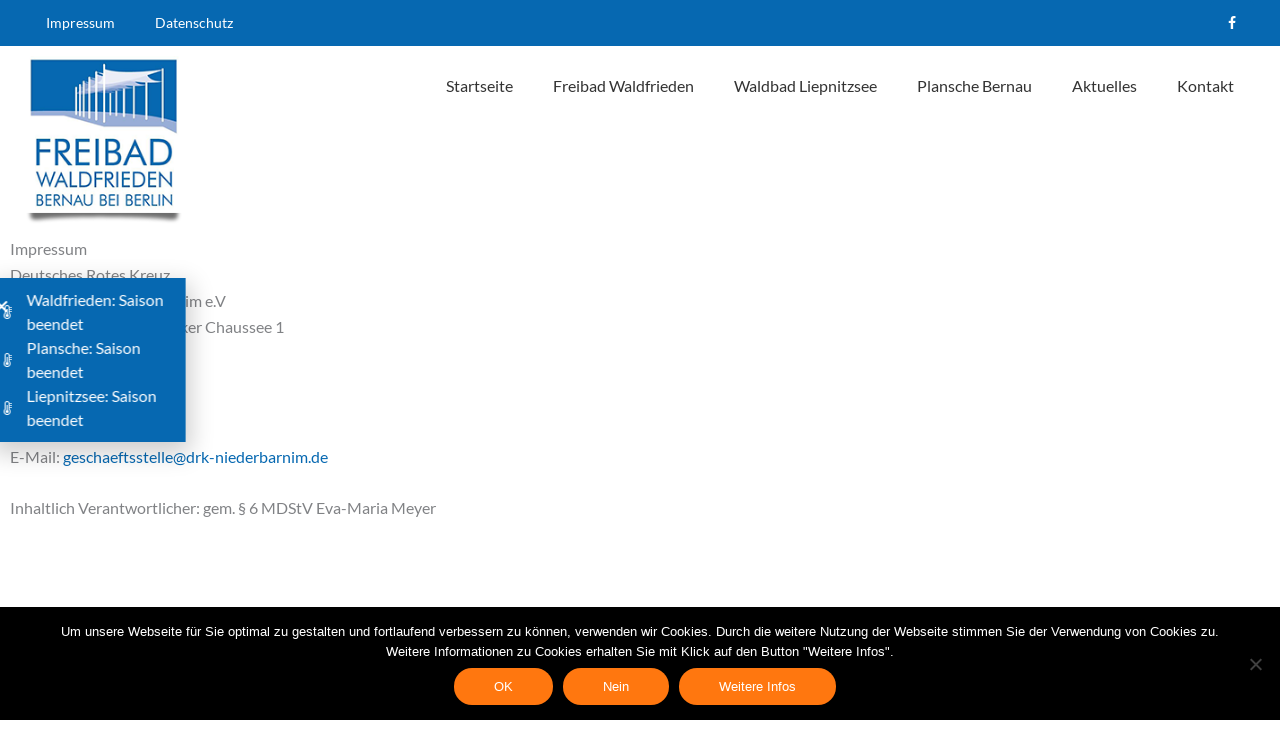

--- FILE ---
content_type: text/css
request_url: https://www.freibad-bernau.de/wp-content/uploads/elementor/css/post-526.css?ver=1769098048
body_size: 137
content:
.elementor-526 .elementor-element.elementor-element-26148bd > .elementor-container{max-width:1360px;}.elementor-526 .elementor-element.elementor-element-26148bd{margin-top:100px;margin-bottom:100px;}:root{--page-title-display:none;}

--- FILE ---
content_type: text/css
request_url: https://www.freibad-bernau.de/wp-content/uploads/elementor/css/post-825.css?ver=1769084720
body_size: 15010
content:
.elementor-825 .elementor-element.elementor-element-379a6fc7 > .elementor-container > .elementor-column > .elementor-widget-wrap{align-content:center;align-items:center;}.elementor-825 .elementor-element.elementor-element-379a6fc7:not(.elementor-motion-effects-element-type-background), .elementor-825 .elementor-element.elementor-element-379a6fc7 > .elementor-motion-effects-container > .elementor-motion-effects-layer{background-color:#0668b1;}.elementor-825 .elementor-element.elementor-element-379a6fc7 > .elementor-container{max-width:1360px;min-height:45px;}.elementor-825 .elementor-element.elementor-element-379a6fc7{transition:background 0.3s, border 0.3s, border-radius 0.3s, box-shadow 0.3s;padding:0% 2% 0% 2%;}.elementor-825 .elementor-element.elementor-element-379a6fc7 > .elementor-background-overlay{transition:background 0.3s, border-radius 0.3s, opacity 0.3s;}.elementor-825 .elementor-element.elementor-element-08c02c6 .elementor-nav-menu .elementor-item{font-size:14px;}.elementor-825 .elementor-element.elementor-element-08c02c6 .elementor-nav-menu--main .elementor-item{color:#ffffff;fill:#ffffff;padding-left:20px;padding-right:20px;}.elementor-825 .elementor-element.elementor-element-08c02c6 .elementor-nav-menu--main .elementor-item:hover,
					.elementor-825 .elementor-element.elementor-element-08c02c6 .elementor-nav-menu--main .elementor-item.elementor-item-active,
					.elementor-825 .elementor-element.elementor-element-08c02c6 .elementor-nav-menu--main .elementor-item.highlighted,
					.elementor-825 .elementor-element.elementor-element-08c02c6 .elementor-nav-menu--main .elementor-item:focus{color:#ffffff;fill:#ffffff;}.elementor-825 .elementor-element.elementor-element-08c02c6 .elementor-nav-menu--main:not(.e--pointer-framed) .elementor-item:before,
					.elementor-825 .elementor-element.elementor-element-08c02c6 .elementor-nav-menu--main:not(.e--pointer-framed) .elementor-item:after{background-color:#ffffff;}.elementor-825 .elementor-element.elementor-element-08c02c6 .e--pointer-framed .elementor-item:before,
					.elementor-825 .elementor-element.elementor-element-08c02c6 .e--pointer-framed .elementor-item:after{border-color:#ffffff;}.elementor-825 .elementor-element.elementor-element-08c02c6 .elementor-nav-menu--main .elementor-item.elementor-item-active{color:#ffffff;}.elementor-825 .elementor-element.elementor-element-08c02c6 .elementor-nav-menu--main:not(.e--pointer-framed) .elementor-item.elementor-item-active:before,
					.elementor-825 .elementor-element.elementor-element-08c02c6 .elementor-nav-menu--main:not(.e--pointer-framed) .elementor-item.elementor-item-active:after{background-color:#ffffff;}.elementor-825 .elementor-element.elementor-element-08c02c6 .e--pointer-framed .elementor-item.elementor-item-active:before,
					.elementor-825 .elementor-element.elementor-element-08c02c6 .e--pointer-framed .elementor-item.elementor-item-active:after{border-color:#ffffff;}.elementor-825 .elementor-element.elementor-element-08c02c6 .e--pointer-framed .elementor-item:before{border-width:0px;}.elementor-825 .elementor-element.elementor-element-08c02c6 .e--pointer-framed.e--animation-draw .elementor-item:before{border-width:0 0 0px 0px;}.elementor-825 .elementor-element.elementor-element-08c02c6 .e--pointer-framed.e--animation-draw .elementor-item:after{border-width:0px 0px 0 0;}.elementor-825 .elementor-element.elementor-element-08c02c6 .e--pointer-framed.e--animation-corners .elementor-item:before{border-width:0px 0 0 0px;}.elementor-825 .elementor-element.elementor-element-08c02c6 .e--pointer-framed.e--animation-corners .elementor-item:after{border-width:0 0px 0px 0;}.elementor-825 .elementor-element.elementor-element-08c02c6 .e--pointer-underline .elementor-item:after,
					 .elementor-825 .elementor-element.elementor-element-08c02c6 .e--pointer-overline .elementor-item:before,
					 .elementor-825 .elementor-element.elementor-element-08c02c6 .e--pointer-double-line .elementor-item:before,
					 .elementor-825 .elementor-element.elementor-element-08c02c6 .e--pointer-double-line .elementor-item:after{height:0px;}.elementor-825 .elementor-element.elementor-element-08c02c6 .elementor-nav-menu--dropdown a, .elementor-825 .elementor-element.elementor-element-08c02c6 .elementor-menu-toggle{color:#ffffff;fill:#ffffff;}.elementor-825 .elementor-element.elementor-element-08c02c6 .elementor-nav-menu--dropdown{background-color:rgba(255,255,255,0);}.elementor-825 .elementor-element.elementor-element-08c02c6 .elementor-nav-menu--dropdown a:hover,
					.elementor-825 .elementor-element.elementor-element-08c02c6 .elementor-nav-menu--dropdown a:focus,
					.elementor-825 .elementor-element.elementor-element-08c02c6 .elementor-nav-menu--dropdown a.elementor-item-active,
					.elementor-825 .elementor-element.elementor-element-08c02c6 .elementor-nav-menu--dropdown a.highlighted,
					.elementor-825 .elementor-element.elementor-element-08c02c6 .elementor-menu-toggle:hover,
					.elementor-825 .elementor-element.elementor-element-08c02c6 .elementor-menu-toggle:focus{color:#ffffff;}.elementor-825 .elementor-element.elementor-element-08c02c6 .elementor-nav-menu--dropdown a:hover,
					.elementor-825 .elementor-element.elementor-element-08c02c6 .elementor-nav-menu--dropdown a:focus,
					.elementor-825 .elementor-element.elementor-element-08c02c6 .elementor-nav-menu--dropdown a.elementor-item-active,
					.elementor-825 .elementor-element.elementor-element-08c02c6 .elementor-nav-menu--dropdown a.highlighted{background-color:rgba(255,255,255,0);}.elementor-825 .elementor-element.elementor-element-08c02c6 .elementor-nav-menu--dropdown a.elementor-item-active{color:#ffffff;background-color:rgba(255,255,255,0);}.elementor-825 .elementor-element.elementor-element-54197b1e{--grid-template-columns:repeat(0, auto);--icon-size:14px;--grid-column-gap:0px;--grid-row-gap:0px;}.elementor-825 .elementor-element.elementor-element-54197b1e .elementor-widget-container{text-align:right;}.elementor-825 .elementor-element.elementor-element-54197b1e .elementor-social-icon{background-color:#0668b1;--icon-padding:1.1em;}.elementor-825 .elementor-element.elementor-element-54197b1e .elementor-social-icon i{color:#ffffff;}.elementor-825 .elementor-element.elementor-element-54197b1e .elementor-social-icon svg{fill:#ffffff;}.elementor-825 .elementor-element.elementor-element-54197b1e .elementor-social-icon:hover{background-color:#ffffff;}.elementor-825 .elementor-element.elementor-element-54197b1e .elementor-social-icon:hover i{color:#0668b1;}.elementor-825 .elementor-element.elementor-element-54197b1e .elementor-social-icon:hover svg{fill:#0668b1;}.elementor-825 .elementor-element.elementor-element-1b225f62 > .elementor-container > .elementor-column > .elementor-widget-wrap{align-content:center;align-items:center;}.elementor-825 .elementor-element.elementor-element-1b225f62 > .elementor-container{max-width:1360px;}.elementor-825 .elementor-element.elementor-element-1b225f62{padding:0% 2% 0% 2%;}.elementor-825 .elementor-element.elementor-element-6ad2b92f > .elementor-widget-container{margin:0px 0px -115px 0px;}.elementor-825 .elementor-element.elementor-element-6ad2b92f{z-index:999;text-align:start;}.elementor-825 .elementor-element.elementor-element-6ad2b92f img{width:90%;}.elementor-825 .elementor-element.elementor-element-35d0ba4d .elementor-menu-toggle{margin-left:auto;background-color:rgba(0,0,0,0);}.elementor-825 .elementor-element.elementor-element-35d0ba4d .elementor-nav-menu--main .elementor-item{color:#333333;fill:#333333;padding-top:30px;padding-bottom:30px;}.elementor-825 .elementor-element.elementor-element-35d0ba4d .elementor-nav-menu--main .elementor-item:hover,
					.elementor-825 .elementor-element.elementor-element-35d0ba4d .elementor-nav-menu--main .elementor-item.elementor-item-active,
					.elementor-825 .elementor-element.elementor-element-35d0ba4d .elementor-nav-menu--main .elementor-item.highlighted,
					.elementor-825 .elementor-element.elementor-element-35d0ba4d .elementor-nav-menu--main .elementor-item:focus{color:#0668b1;fill:#0668b1;}.elementor-825 .elementor-element.elementor-element-35d0ba4d .elementor-nav-menu--main:not(.e--pointer-framed) .elementor-item:before,
					.elementor-825 .elementor-element.elementor-element-35d0ba4d .elementor-nav-menu--main:not(.e--pointer-framed) .elementor-item:after{background-color:#0668b1;}.elementor-825 .elementor-element.elementor-element-35d0ba4d .e--pointer-framed .elementor-item:before,
					.elementor-825 .elementor-element.elementor-element-35d0ba4d .e--pointer-framed .elementor-item:after{border-color:#0668b1;}.elementor-825 .elementor-element.elementor-element-35d0ba4d .elementor-nav-menu--main .elementor-item.elementor-item-active{color:#0668b1;}.elementor-825 .elementor-element.elementor-element-35d0ba4d .elementor-nav-menu--main:not(.e--pointer-framed) .elementor-item.elementor-item-active:before,
					.elementor-825 .elementor-element.elementor-element-35d0ba4d .elementor-nav-menu--main:not(.e--pointer-framed) .elementor-item.elementor-item-active:after{background-color:#0668b1;}.elementor-825 .elementor-element.elementor-element-35d0ba4d .e--pointer-framed .elementor-item.elementor-item-active:before,
					.elementor-825 .elementor-element.elementor-element-35d0ba4d .e--pointer-framed .elementor-item.elementor-item-active:after{border-color:#0668b1;}.elementor-825 .elementor-element.elementor-element-35d0ba4d .e--pointer-framed .elementor-item:before{border-width:3px;}.elementor-825 .elementor-element.elementor-element-35d0ba4d .e--pointer-framed.e--animation-draw .elementor-item:before{border-width:0 0 3px 3px;}.elementor-825 .elementor-element.elementor-element-35d0ba4d .e--pointer-framed.e--animation-draw .elementor-item:after{border-width:3px 3px 0 0;}.elementor-825 .elementor-element.elementor-element-35d0ba4d .e--pointer-framed.e--animation-corners .elementor-item:before{border-width:3px 0 0 3px;}.elementor-825 .elementor-element.elementor-element-35d0ba4d .e--pointer-framed.e--animation-corners .elementor-item:after{border-width:0 3px 3px 0;}.elementor-825 .elementor-element.elementor-element-35d0ba4d .e--pointer-underline .elementor-item:after,
					 .elementor-825 .elementor-element.elementor-element-35d0ba4d .e--pointer-overline .elementor-item:before,
					 .elementor-825 .elementor-element.elementor-element-35d0ba4d .e--pointer-double-line .elementor-item:before,
					 .elementor-825 .elementor-element.elementor-element-35d0ba4d .e--pointer-double-line .elementor-item:after{height:3px;}.elementor-825 .elementor-element.elementor-element-35d0ba4d .elementor-nav-menu--dropdown a, .elementor-825 .elementor-element.elementor-element-35d0ba4d .elementor-menu-toggle{color:#333333;fill:#333333;}.elementor-825 .elementor-element.elementor-element-35d0ba4d .elementor-nav-menu--dropdown{background-color:#ffffff;}.elementor-825 .elementor-element.elementor-element-35d0ba4d .elementor-nav-menu--dropdown a:hover,
					.elementor-825 .elementor-element.elementor-element-35d0ba4d .elementor-nav-menu--dropdown a:focus,
					.elementor-825 .elementor-element.elementor-element-35d0ba4d .elementor-nav-menu--dropdown a.elementor-item-active,
					.elementor-825 .elementor-element.elementor-element-35d0ba4d .elementor-nav-menu--dropdown a.highlighted,
					.elementor-825 .elementor-element.elementor-element-35d0ba4d .elementor-menu-toggle:hover,
					.elementor-825 .elementor-element.elementor-element-35d0ba4d .elementor-menu-toggle:focus{color:#333333;}.elementor-825 .elementor-element.elementor-element-35d0ba4d .elementor-nav-menu--dropdown a:hover,
					.elementor-825 .elementor-element.elementor-element-35d0ba4d .elementor-nav-menu--dropdown a:focus,
					.elementor-825 .elementor-element.elementor-element-35d0ba4d .elementor-nav-menu--dropdown a.elementor-item-active,
					.elementor-825 .elementor-element.elementor-element-35d0ba4d .elementor-nav-menu--dropdown a.highlighted{background-color:#ffffff;}.elementor-825 .elementor-element.elementor-element-35d0ba4d .elementor-nav-menu--dropdown a.elementor-item-active{color:#333333;background-color:#ffffff;}.elementor-theme-builder-content-area{height:400px;}.elementor-location-header:before, .elementor-location-footer:before{content:"";display:table;clear:both;}@media(min-width:768px){.elementor-825 .elementor-element.elementor-element-8567b9a{width:15%;}.elementor-825 .elementor-element.elementor-element-50e4d2d2{width:85%;}}@media(max-width:1024px){.elementor-825 .elementor-element.elementor-element-379a6fc7{padding:0% 2% 0% 2%;}.elementor-825 .elementor-element.elementor-element-08c02c6 .elementor-nav-menu--main .elementor-item{padding-left:6px;padding-right:6px;}.elementor-825 .elementor-element.elementor-element-54197b1e .elementor-social-icon{--icon-padding:0.9em;}.elementor-825 .elementor-element.elementor-element-1b225f62{padding:1% 2% 1% 2%;}.elementor-825 .elementor-element.elementor-element-6ad2b92f > .elementor-widget-container{margin:0px 0px 0px 0px;}}@media(max-width:767px){.elementor-825 .elementor-element.elementor-element-379a6fc7{padding:0% 2% 0% 2%;}.elementor-825 .elementor-element.elementor-element-ef55ed9{width:50%;}.elementor-825 .elementor-element.elementor-element-ef55ed9 > .elementor-element-populated{margin:0px 0px 0px 0px;--e-column-margin-right:0px;--e-column-margin-left:0px;padding:0px 0px 0px 0px;}.elementor-825 .elementor-element.elementor-element-08c02c6 .elementor-nav-menu--dropdown a{padding-left:0px;padding-right:0px;padding-top:3px;padding-bottom:3px;}.elementor-825 .elementor-element.elementor-element-08c02c6 .elementor-nav-menu--main > .elementor-nav-menu > li > .elementor-nav-menu--dropdown, .elementor-825 .elementor-element.elementor-element-08c02c6 .elementor-nav-menu__container.elementor-nav-menu--dropdown{margin-top:1px !important;}.elementor-825 .elementor-element.elementor-element-4b03b139{width:50%;}.elementor-825 .elementor-element.elementor-element-4b03b139 > .elementor-element-populated{margin:0px 0px 0px 0px;--e-column-margin-right:0px;--e-column-margin-left:0px;}.elementor-825 .elementor-element.elementor-element-54197b1e .elementor-widget-container{text-align:center;}.elementor-825 .elementor-element.elementor-element-1b225f62{padding:1% 2% 1% 2%;}.elementor-825 .elementor-element.elementor-element-8567b9a{width:70%;}.elementor-825 .elementor-element.elementor-element-6ad2b92f > .elementor-widget-container{margin:0px 0px 0px 0px;}.elementor-825 .elementor-element.elementor-element-6ad2b92f img{width:80px;}.elementor-825 .elementor-element.elementor-element-50e4d2d2{width:30%;}.elementor-825 .elementor-element.elementor-element-35d0ba4d .elementor-nav-menu--main > .elementor-nav-menu > li > .elementor-nav-menu--dropdown, .elementor-825 .elementor-element.elementor-element-35d0ba4d .elementor-nav-menu__container.elementor-nav-menu--dropdown{margin-top:44px !important;}}@media(max-width:1024px) and (min-width:768px){.elementor-825 .elementor-element.elementor-element-ef55ed9{width:50%;}.elementor-825 .elementor-element.elementor-element-4b03b139{width:50%;}}

--- FILE ---
content_type: text/css
request_url: https://www.freibad-bernau.de/wp-content/uploads/elementor/css/post-854.css?ver=1769084720
body_size: 3253
content:
.elementor-854 .elementor-element.elementor-element-20263347 > .elementor-container > .elementor-column > .elementor-widget-wrap{align-content:center;align-items:center;}.elementor-854 .elementor-element.elementor-element-20263347 > .elementor-container{min-height:90px;}.elementor-854 .elementor-element.elementor-element-20263347{border-style:dotted;border-width:1px 0px 0px 0px;border-color:#d6d6d6;margin-top:0px;margin-bottom:0px;padding:100px 0px 100px 0px;}.elementor-854 .elementor-element.elementor-element-2b2817a6 .elementor-heading-title{font-size:14px;font-weight:300;color:rgba(0,0,0,0.39);}.elementor-854 .elementor-element.elementor-element-993cf15 .elementor-heading-title{font-size:14px;font-weight:300;color:rgba(0,0,0,0.39);}.elementor-854 .elementor-element.elementor-element-40adc8f{text-align:end;}.elementor-854 .elementor-element.elementor-element-40adc8f .elementor-heading-title{font-size:14px;font-weight:300;color:rgba(0,0,0,0.39);}.elementor-854 .elementor-element.elementor-element-f35f8fe{--grid-template-columns:repeat(0, auto);--icon-size:16px;--grid-column-gap:22px;--grid-row-gap:0px;}.elementor-854 .elementor-element.elementor-element-f35f8fe .elementor-widget-container{text-align:right;}.elementor-854 .elementor-element.elementor-element-f35f8fe .elementor-social-icon{background-color:rgba(255,255,255,0);--icon-padding:0em;}.elementor-854 .elementor-element.elementor-element-f35f8fe .elementor-social-icon i{color:rgba(0,0,0,0.32);}.elementor-854 .elementor-element.elementor-element-f35f8fe .elementor-social-icon svg{fill:rgba(0,0,0,0.32);}.elementor-854 .elementor-element.elementor-element-f35f8fe .elementor-social-icon:hover{background-color:rgba(255,255,255,0);}.elementor-854 .elementor-element.elementor-element-f35f8fe .elementor-social-icon:hover i{color:#211e1d;}.elementor-854 .elementor-element.elementor-element-f35f8fe .elementor-social-icon:hover svg{fill:#211e1d;}.elementor-theme-builder-content-area{height:400px;}.elementor-location-header:before, .elementor-location-footer:before{content:"";display:table;clear:both;}@media(min-width:768px){.elementor-854 .elementor-element.elementor-element-bf268df{width:62.647%;}.elementor-854 .elementor-element.elementor-element-7f661d6e{width:37.353%;}}@media(max-width:1024px){.elementor-854 .elementor-element.elementor-element-20263347{padding:10px 20px 10px 20px;}}@media(max-width:767px){.elementor-854 .elementor-element.elementor-element-20263347{padding:20px 20px 0px 20px;}.elementor-854 .elementor-element.elementor-element-2b2817a6{text-align:center;}.elementor-854 .elementor-element.elementor-element-2b2817a6 .elementor-heading-title{line-height:19px;}.elementor-854 .elementor-element.elementor-element-993cf15{text-align:center;}.elementor-854 .elementor-element.elementor-element-993cf15 .elementor-heading-title{line-height:19px;}.elementor-854 .elementor-element.elementor-element-40adc8f{text-align:center;}.elementor-854 .elementor-element.elementor-element-40adc8f .elementor-heading-title{line-height:19px;}.elementor-854 .elementor-element.elementor-element-f35f8fe .elementor-widget-container{text-align:center;}.elementor-854 .elementor-element.elementor-element-f35f8fe > .elementor-widget-container{padding:0px 0px 20px 0px;}.elementor-854 .elementor-element.elementor-element-f35f8fe{--icon-size:20px;}}

--- FILE ---
content_type: text/css
request_url: https://www.freibad-bernau.de/wp-content/uploads/elementor/css/post-982.css?ver=1769084720
body_size: 2484
content:
.elementor-982 .elementor-element.elementor-element-72893fa5 > .elementor-container > .elementor-column > .elementor-widget-wrap{align-content:center;align-items:center;}.elementor-982 .elementor-element.elementor-element-72893fa5:not(.elementor-motion-effects-element-type-background), .elementor-982 .elementor-element.elementor-element-72893fa5 > .elementor-motion-effects-container > .elementor-motion-effects-layer{background-color:#0668b1;}.elementor-982 .elementor-element.elementor-element-72893fa5{transition:background 0.3s, border 0.3s, border-radius 0.3s, box-shadow 0.3s;}.elementor-982 .elementor-element.elementor-element-72893fa5 > .elementor-background-overlay{transition:background 0.3s, border-radius 0.3s, opacity 0.3s;}.elementor-982 .elementor-element.elementor-element-ed8eb1a{width:var( --container-widget-width, 94.548% );max-width:94.548%;--container-widget-width:94.548%;--container-widget-flex-grow:0;--e-icon-list-icon-size:14px;--icon-vertical-offset:0px;}.elementor-982 .elementor-element.elementor-element-ed8eb1a .elementor-icon-list-icon i{color:#ffffff;transition:color 0.3s;}.elementor-982 .elementor-element.elementor-element-ed8eb1a .elementor-icon-list-icon svg{fill:#ffffff;transition:fill 0.3s;}.elementor-982 .elementor-element.elementor-element-ed8eb1a .elementor-icon-list-item:hover .elementor-icon-list-icon i{color:#ffffff;}.elementor-982 .elementor-element.elementor-element-ed8eb1a .elementor-icon-list-item:hover .elementor-icon-list-icon svg{fill:#ffffff;}.elementor-982 .elementor-element.elementor-element-ed8eb1a .elementor-icon-list-text{color:#ffffff;transition:color 0.3s;}.elementor-982 .elementor-element.elementor-element-ed8eb1a .elementor-icon-list-item:hover .elementor-icon-list-text{color:#ffffff;}#elementor-popup-modal-982 .dialog-widget-content{animation-duration:1.2s;background-color:#0668b1;box-shadow:2px 8px 23px 3px rgba(0,0,0,0.2);}#elementor-popup-modal-982 .dialog-message{width:15vw;height:auto;}#elementor-popup-modal-982{justify-content:flex-start;align-items:center;}#elementor-popup-modal-982 .dialog-close-button{display:flex;font-size:16px;}#elementor-popup-modal-982 .dialog-close-button i{color:#ffffff;}#elementor-popup-modal-982 .dialog-close-button svg{fill:#ffffff;}#elementor-popup-modal-982 .dialog-close-button:hover i{color:#ff0798;}@media(max-width:1024px){#elementor-popup-modal-982 .dialog-message{width:25vw;padding:5px 16px 5px 16px;}}@media(max-width:767px){#elementor-popup-modal-982 .dialog-message{width:50vw;}#elementor-popup-modal-982 .dialog-close-button{top:3%;}}